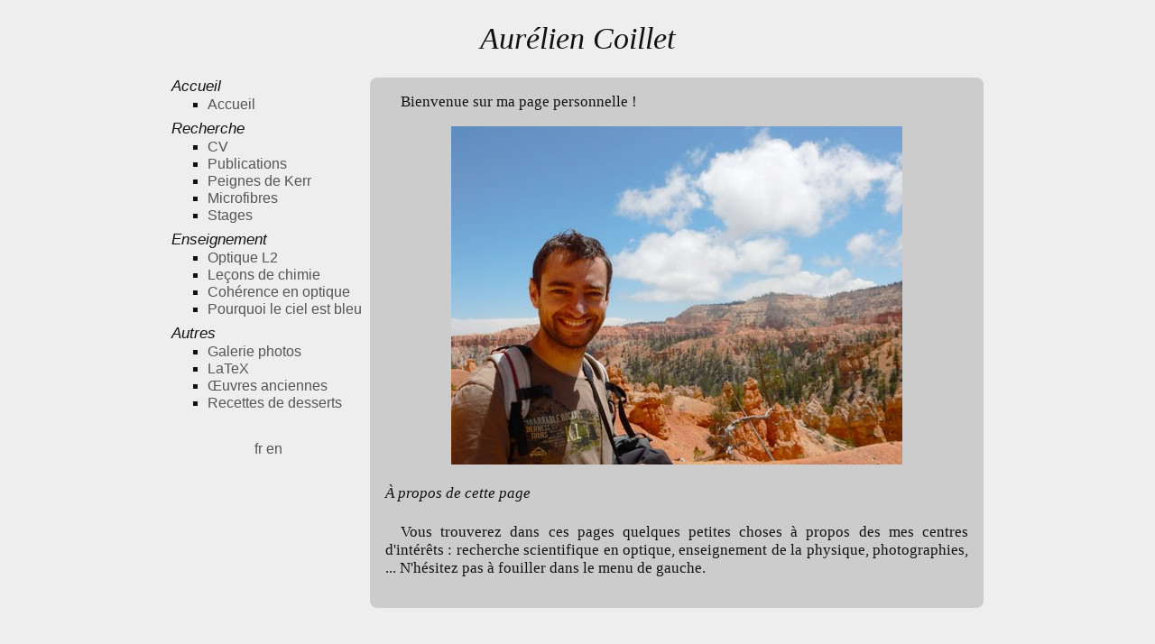

--- FILE ---
content_type: text/html; charset=UTF-8
request_url: https://coillet.eu/Site/Accueil.php
body_size: 1543
content:
<!DOCTYPE html PUBLIC "-//W3C//DTD XHTML 1.0 Strict//EN" 
"http://www.w3.org/TR/xhtml1/DTD/xhtml1-strict.dtd">
<html xmlns="http://www.w3.org/1999/xhtml" xml:lang="fr" >
    <head>
        <title>Aurélien Coillet</title>
        <meta http-equiv="Content-Type" content="text/html; charset=utf-8" />

        <meta content='True' name='HandheldFriendly' />
        <meta name='viewport' content='width=device-width,initial-scale=1.0'/>

        <link rel="stylesheet" media="screen" type="text/css" title="Design" 
        href="design.css" />
    </head>
    <body>
        <script type="text/javascript" src="http://ajax.googleapis.com/ajax/libs/jquery/1.4.3/jquery.min.js"></script>
<script type="text/javascript">
  $(function() {
    $("#menulink").click(function () {
        $("#menu").slideToggle('slow');
      return false;
    });
  });
</script>
<div id="en_tete">
    <h1>Aurélien Coillet </h1> <a href="#menu" id="menulink">Menu</a>
</div>
<div id="menu">
    <div class="element_menu">
        <h4>Accueil</h4>
        <ul>
            <li><a href="Accueil.php">Accueil</a></li>
        </ul>
    </div>
    <div class="element_menu">
        <h4>Recherche</h4>
        <ul>
            <li><a href="CV.php">CV</a></li>
            <li><a href="Publications.php">Publications</a></li>
            <li><a href="PostDoc.php">Peignes de Kerr</a></li>
            <li><a href="These.php">Microfibres</a></li>
            <li><a href="Stages.php">Stages</a></li>
        </ul>
    </div>
    <div class="element_menu">
        <h4>Enseignement</h4>
        <ul>
            <li><a href="OptiqueL2.php">Optique L2</a></li>
            <li><a href="LeconsChimie.php">Leçons de chimie</a></li>
            <li><a href="Coherence.php">Cohérence en optique</a></li>
            <li><a href="CielBleu.php">Pourquoi le ciel est bleu</a></li>
        </ul>
    </div>
    <div class="element_menu">
        <h4>Autres</h4>
        <ul>
            <li><a href="../Galerie/index.php">Galerie photos</a></li>
            <!--<li><a href="Dev.php">Programmation</a></li> -->
            <li><a href="LaTeX.php">LaTeX</a></li>
            <li><a href="Gargantua.php">Œuvres anciennes</a></li>
            <li><a href="Recettes.php">Recettes de desserts</a></li>
        </ul>
    </div>
    <div class="langChooser">
        <a href='?lang=fr'>fr</a> <a href='?lang=en'>en</a>
    </div>
</div>

        <div id="corps">
            <p>
            Bienvenue sur ma page personnelle !            </p>
            <div><img style="display:block;margin:auto" src="Images/Aurel.jpg"/></div>
            
            <h4>
                À propos de cette page            </h4>
            <p>
            Vous trouverez dans ces pages quelques petites choses à propos des mes centres d'intérêts : recherche scientifique en optique, enseignement de la physique, photographies, ... N'hésitez pas à fouiller dans le menu de gauche.            </p>
            
            <!--            
            <h4> 
                À propos de moi            </h4>
            <p>
            Je suis actuellement en doctorat de physique à l'université de Bourgogne après avoir fait toutes mes études supérieures à Lyon, en physique bien sûr. Vous trouverez ici de nombreuses informations sur mes recherches actuelles ou sur mes productions d'étudiant. En tant que moniteur, je donne des cours à l'université, et je mets à disposition quelques documents à ce sujet. Je mets également un CV a disposition, pour qui voudrait obtenir de plus amples informations.            </p>
            <p>
            J'ai la chance de voyager assez souvent, et j'adore prendre des photos ; j'en ai donc mis quelques unes (les plus réussies) dans la section photos. Je m'intéresse également au logiciel libre, aux concepts de <em>copyleft</em>, ... C'est pour ça que la plupart de mes productions sont librement disponibles, modifiables, distribuables, grâce à la licence <em>Creative Commons</em> <a href="http://creativecommons.org/licenses/by-sa/2.0/fr/">cc-by-sa</a>.             </p>
            
            <h4>
                Me contacter            </h4>
            <p>
            <a href="mailto:acoillet@free.fr">acoillet chez free.fr</a>            </p>
            -->
        </div>
    </body>
</html>



--- FILE ---
content_type: text/css
request_url: https://coillet.eu/Site/design.css
body_size: 953
content:
@import url(http://fonts.googleapis.com/css?family=OFL+Sorts+Mill+Goudy+TT:400,400italic&v2);
@import url(http://fonts.googleapis.com/css?family=Cantarell:400,400italic,700,700italic&v2);

body
{
    width:900px;
    margin: auto;
    margin-top:20px;
    margin-bottom:20px;
    background-color:#EEE;
    color:#111;
    font-family: 'OFL Sorts Mill Goudy TT',Georgia, Times, serif;
    font-size: 17px;
    line-height: 1.2;
}

a
{
    text-decoration:none;
    outline:none;
    color:#555;
}

a:hover, a:focus
{
    color:#000;
}

a[hreflang]:after 
{
    content: " [" attr(hreflang) "]";
}

#en_tete
{
    text-align : center;
    margin-bottom : 20px;
    font-weight : normal;
    font-style : italic;
}

#menu
{
    float:left;
    font-family: Cantarell, Verdana, sans-serif;
    width:215px;
    font-size: 16px;
    /*border-right:2px solid #383838;*/
}

#menu h4
{
    margin: 0;
    font-size : 17px;
}

#menu ul
{
    margin: 0 0 0.5em 0;
}

#menulink {
    display: none;
}

h1, h2, h3, h4
{
    font-style : italic;
    font-weight : normal;
}


#corps
{
    margin-left:220px;
    background-color:#ccc;
    border-radius:8px;
    padding:1em;
    min-height:400px;
}

p
{
    text-indent: 1em;
    margin-top: 0em;
    /*line-height: 125%;*/
    text-align: justify;
}

ul li
{
    list-style-type: square;
}

.espace
{
    margin-bottom: 1em;
}

h2
{
    margin-top: 0;
    padding-top:0;
    text-align: center;
    font-weight: normal;
    font-style: italic;
}

.code
{
    font-family: "Bitstream Vera Sans Mono", "DejaVu Sans Mono", "Lucida Console", "Andale Mono", "monotype.com", monospace;
    font-size: 80%;
}
#Image {
    margin-bottom : 0.5em;
}

#Image p {
    font-style : italic;
    text-indent : 0;
    width : 70%;
    margin : auto;
}

.img {
    margin-top:1em;
    display:block;
    margin-left:1em;
}

.center
{
    text-align: center;
}

.imgRecette {
    margin-top : 1em;
    display:block;
    margin-left:1em;
}

.ingredients {
    margin-top:1em;
}

.laRecette {
    margin-top:1em;
}

.langChooser {
    text-align:center;
    margin-top:2em;
}

#cv table {
    margin-left:1em;
}

#intro table {
    border-spacing: 0px 0;
}

table ul {
    margin: 5px;
}

#cv td {
    padding:3px;
    padding-right:2em;
    vertical-align:top;
}

.cellAnnee {
    width:4.6em;
}

hr {
    border:0;
    width:150px;
    height:1px;
    color:#333;
    background-color:#333;
}

#pdffile {
    margin-top:4em;
}

#expl {
    font-size:80%;
    color:#777;
    text-align:center;
}

.svgImage {
    vertical-align:middle;
}

@media screen and (max-width: 950px) and (min-width: 768px) {
body { width: 95%; }

#menu h4
{
    text-align: center;
    margin: 0;
    font-size : 17px;
}

#menu ul 
{
    text-align: center;
    padding: 0;
}

#menu li
{
    list-style: none;
    background-color: #ccc;
    padding: 0.1em 0.5em;
    margin: 2px;
}

#menu li a
{
    display: block ;
}

#menu li:first-child 
{
    border-top-right-radius: 8px;
    border-top-left-radius: 8px;
}

#menu li:last-child 
{
    border-bottom-right-radius: 8px;
    border-bottom-left-radius: 8px;
}
}

@media screen and (max-width: 768px) {

body { width: 95%; font-size:15px;}

#corps {margin: auto;}

h1 {
    display: inline-block;
    vertical-align: middle;
}

#en_tete {
    margin-bottom: 0px;
}

#menulink {
    display: inline-block;
    padding: 5px 6px 1px 6px;
    background-color: #ccc;
    border-radius: 8px;
    margin-left: 20px;
}

#menu
{
    display: none;
    float: none;
    margin: auto;
}

#menu h4
{
    text-align: center;
    margin: 0;
    font-size : 16px;
}

#menu ul 
{
    text-align: center;
    padding: 0;
}

#menu li
{
    list-style: none;
    background-color: #ccc;
    padding: 0.1em 0.5em;
    margin: 2px;
}

#menu li a
{
    display: block ;
}


#menu li:first-child 
{
    border-top-right-radius: 8px;
    border-top-left-radius: 8px;
}

#menu li:last-child 
{
    border-bottom-right-radius: 8px;
    border-bottom-left-radius: 8px;
}

.langChooser {
    margin: 1.5em;
}

.langChooser a {
    text-align:center;
    margin-top:2em;
    background-color: #ccc;
    padding: 0.1em 0.5em;
}

.langChooser a:first-child {
    border-top-left-radius: 8px;
    border-bottom-left-radius: 8px;
}

.langChooser a:last-child {
    border-top-right-radius: 8px;
    border-bottom-right-radius: 8px;
}

img {
    max-width: 100%;
}

#intro img {
    max-width: none;
}

}

